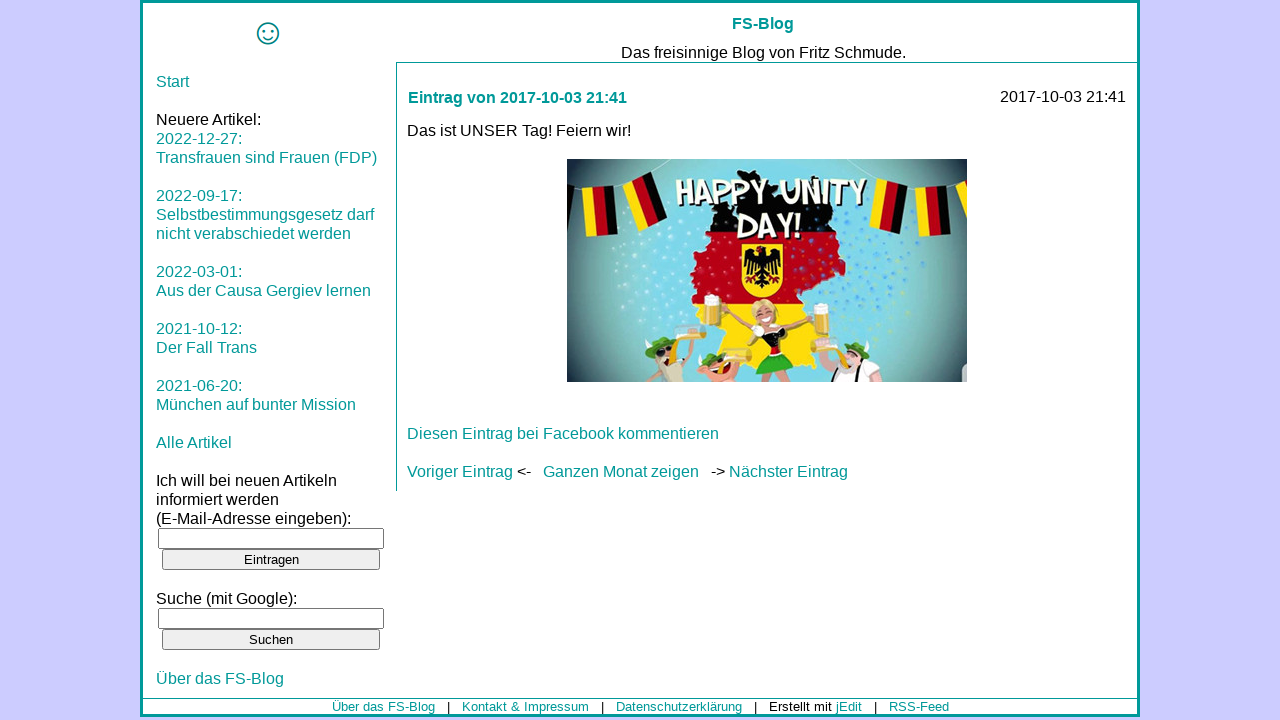

--- FILE ---
content_type: text/html; charset=utf-8
request_url: https://www.fs-blog.de/snip/365
body_size: 4557
content:
<!DOCTYPE HTML>
    <html xmlns="http://www.w3.org/1999/xhtml" lang="de">
    <head>
    <meta name="robots" content="index, follow">
    <meta charset="UTF-8">
    <meta name="viewport" content="width=device-width, initial-scale=1.0">
    <meta name="description" content="Eintrag von 2017-10-03 21:41">
<title>FS: Eintrag von 2017-10-03 21:41</title>
<link href="https://www.fs-blog.de/static/styles.css" type="text/css" rel="stylesheet">
<link rel="SHORTCUT ICON" href="https://www.fs-blog.de/static/favicon.ico">
<link rel="canonical" href="https://www.fs-blog.de/snip/365" />
<link rel="alternate" type="application/rss+xml" title="RSS" href="https://www.fs-blog.de/rss.php" />
    </head>
    <body>
    <div class="lt1">
    <div class="icon">
    <br>
    <a href="https://www.fs-blog.de/"><img src="https://www.fs-blog.de/static/fslogo.png" style="border-width:0px;" alt="Logo"></a>
    </div>
    
    <div class="header">
    <h1>FS-Blog</h1>
    Das freisinnige Blog von Fritz Schmude.
    </div>
    </div><!-- lt1 -->
    
    <div class="lt2">
    <div class="content">
    <div class="inside">
      <table style="width:100%;margin:0px;padding:0px;border-spacing:0px;border-collapse:collapse; background-color: #ffffff;">
      <tr>
      <td width="50%">
        <h2>Eintrag von 2017-10-03 21:41</h2>
      </td>
      <td style="text-align:right">
        2017-10-03 21:41      </td>
      </tr>
      </table>
      <div>
    Das ist UNSER Tag! Feiern wir!
<br>

<br>
<div align="center">
<img src="https://www.fs-blog.de/imga/happy-unity-day.jpg" width="400" height="223" alt="Happy Unity Day!">
</div>
<br><br>
<a href="https://www.facebook.com/fritz.schmude/posts/1685061521512145" target="_blank">Diesen Eintrag bei Facebook kommentieren</a><br><br>
<a href="https://www.fs-blog.de/snip/364">Voriger Eintrag</a> &lt;- &nbsp;  <a href="https://www.fs-blog.de/monat/2017-10">Ganzen Monat zeigen</a>  &nbsp; -&gt; <a href="https://www.fs-blog.de/snip/366">Nächster Eintrag</a><br>
    </div>
    </div><!-- inside -->
    </div><!-- content -->
    
    <div class="navi">
    <div class="inside">
      <a href="https://www.fs-blog.de/">Start</a>
<br><br>
Neuere Artikel:<br>
<a href="https://www.fs-blog.de/artikel/transfrauen-frauen-fdp.htm">2022-12-27:<br>Transfrauen sind Frauen (FDP)</a><br><br>
<a href="https://www.fs-blog.de/artikel/selbstbestimmungsgesetz.htm">2022-09-17:<br>Selbstbestimmungsgesetz darf nicht verabschiedet werden</a><br><br>
<a href="https://www.fs-blog.de/artikel/aus-der-causa-gergiev-lernen.htm">2022-03-01:<br>Aus der Causa Gergiev lernen</a><br><br>
<a href="https://www.fs-blog.de/artikel/fall-trans.htm">2021-10-12:<br>Der Fall Trans</a><br><br>
<a href="https://www.fs-blog.de/artikel/muenchen-bunte-mission.htm">2021-06-20:<br>München auf bunter Mission</a><br><br>
<a href="https://www.fs-blog.de/alle.php">Alle Artikel</a><br><br>
      <form method="post" action="https://www.fs-blog.de/confirm.php">
      Ich will bei neuen Artikeln informiert werden
      <br>
      (E-Mail-Adresse eingeben):
      <br>
      <div style="text-align:center;">
      <input type="email" id="lmail" name="lmail" class="abobox">
      <br>
      <button type="submit" class="abobox">Eintragen</button>
      </div>
      </form>
      <br>
      
            <form method="post" action="#" onsubmit="return suchen();">
      Suche (mit Google):
      <br>
      <div style="text-align:center;">
      <input type="text" id="query" name="query" class="abobox">
      <br>
      <button type="submit" class="abobox">Suchen</button>
      </div>
      </form>
      <script type="text/javascript">
      function suchen() {
        var qy = this.query.value;
        var link = 'https://www.google.de/search?hl=de&as_q=' + qy + '&as_qdr=all&as_sitesearch=www.fs-blog.de&as_occt=any&safe=images';
        window.open(link);
        return false;
      }
      </script>
      <br>
      
      <a href="https://www.fs-blog.de/about.php">Über das FS-Blog</a><img style="width:1px;height:1px;" src="https://www.fs-blog.de/pseudocron.php">    </div>
    </div>
    </div><!-- lt2 -->
    
    <div class="lt3">
    <div class="foot">
    <a href="https://www.fs-blog.de/about.php">Über das FS-Blog</a>
    &nbsp; | &nbsp;
    <a href="https://www.fs-blog.de/kontakt.php">Kontakt & Impressum</a>
    &nbsp; | &nbsp;
    <a href="https://www.fs-blog.de/artikel/datenschutzerklaerung.htm">Datenschutzerklärung</a>
    &nbsp; | &nbsp;
    Erstellt mit <a href="http://jedit.org/" target="_blank">jEdit</a>
    &nbsp; | &nbsp;
    <a href="https://www.fs-blog.de/rss.php">RSS-Feed</a>
    </div>
    </div>
    </body>
    </html>
    